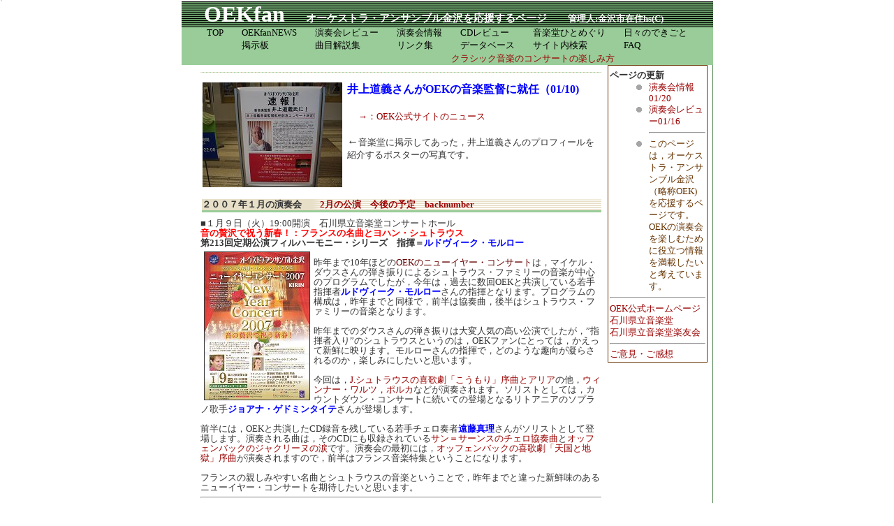

--- FILE ---
content_type: text/html
request_url: http://www.oekfan.com/next/2007/01-1.htm
body_size: 17454
content:
<!DOCTYPE HTML PUBLIC "-//W3C//DTD HTML 4.01 Transitional//EN">
<HTML>
<HEAD>
<META NAME="author" content="オーケストラ・アンサンブル金沢">
<META NAME="description" content="石川県金沢市にあるオーケストラ・アンサンブル金沢(OEK)を応援するページ。演奏会レビュー，CDレビュー，演奏会情報，掲示板，リンク集などのページから成っています。">
<META NAME="keywords" content="オーケストラ・アンサンブル金沢,OEK,OrchestraEnsembleKanazawa,演奏会情報,曲目解説,コンサート情報,CD情報,岩城宏之,金沢,石川県">
<META http-equiv="Content-Type" content="text/html; charset=Shift_JIS">
<META http-equiv="Content-Style-Type" content="text/css">
<META name="GENERATOR" content="IBM WebSphere Homepage Builder V6.0.1 for Windows">
<!--Infoseek Analyzer start-->
<script LANGUAGE="javascript">PgNo=1;</script>
<SCRIPT src="http://js2.infoseek.co.jp/bin/22/05381.js"></SCRIPT><!--Infoseek Analyzer end-->
<TITLE>OEKfan　オーケストラ・アンサンブル金沢を応援するページ</TITLE>
<LINK rel="stylesheet" href="../../hpb9tm08_4.css" type="text/css" id="hpb9tm08_4">
</HEAD>
<BODY>
<NOSCRIPT><A href="http://ax2.www.infoseek.co.jp/bin/go?0538122a" target="_blank"><IMG src="http://ax2.www.infoseek.co.jp/bin/logo?0538122a" border="0"></A></NOSCRIPT>
<center>
<TABLE width="761" border="0" cellspacing="0" cellpadding="0" class="hpb-head" id="_HPB_LAYOUT_H">
  <TBODY>
    <TR>
      <TD width="761" height="30" class="hpb-head-cell1"><FONT size="6">　OEKfan</FONT>　　オーケストラ・アンサンブル金沢を応援するページ　　<FONT size="-1">管理人:<A href="../../profile.htm" target="_self"><FONT color="#ffffff" size="-1">金沢市在住hs</FONT></A><A href="../../copyright.htm"><FONT color="#ffffff" size="-1">(C)</FONT></A></FONT></TD>
      <TD></TD>
    </TR>
  </TBODY>
</TABLE>
<TABLE width="761" border="0" cellpadding="0" cellspacing="0" class="hpb-main" id="_HPB_LAYOUTTABLE_11">
  <TBODY>
    <TR>
      <TD height="18" valign="top" align="center" class="hpb-cnt-cell1" id="_HPB_LAYOUT_LMH0">
      <TABLE border="0" align="center" cellpadding="0" cellspacing="0" class="hpb-hmenu1" id="_HPB_LINK_MENU_TABLE_01">
        <TBODY>
          <TR>
            <TD height="18" class="hpb-hmenu1-plain"><A href="http://www.oekfan.com/" class="hpb-hmenu1-link0" target="_self">TOP</A></TD>
            <TD class="hpb-hmenu1-idle1"><A href="http://oekfan.air-nifty.com/news/" class="hpb-hmenu1-link1" target="_self">OEKfanNEWS</A></TD>
            <TD class="hpb-hmenu1-idle1"><A href="http://www.oekfan.com/review/index.htm" class="hpb-hmenu1-link1" target="_self">演奏会レビュー</A></TD>
            <TD class="hpb-hmenu1-idle1"><A href="http://www.oekfan.com/info/index.htm" class="hpb-hmenu1-link1" target="_self">演奏会情報</A></TD>
            <TD class="hpb-hmenu1-idle1"><A href="http://sound.jp/kanazawa/oekcd/list.htm" class="hpb-hmenu1-link1" target="_self">CDレビュー</A></TD>
            <TD class="hpb-hmenu1-idle1"><A href="http://www.oekfan.com/ongakudo/index1.htm" class="hpb-hmenu1-link1" target="_self">音楽堂ひとめぐり</A></TD>
            <TD class="hpb-hmenu1-idle1"><A href="http://www2.diary.ne.jp/user/69759/" class="hpb-hmenu1-link1" target="_self">日々のできごと</A></TD>
          </TR>
          <TR>
            <TD height="18" class="hpb-hmenu1-plain"></TD>
            <TD class="hpb-hmenu1-idle1"><A href="http://hpmboard1.nifty.com/cgi-bin/bbs_by_date.cgi?user_id=BYR13151" class="hpb-hmenu1-link1" target="_top">掲示板</A></TD>
            <TD class="hpb-hmenu1-idle1"><A href="http://www.oekfan.com/note/index.htm" class="hpb-hmenu1-link1" target="_self">曲目解説集</A></TD>
            <TD class="hpb-hmenu1-idle1"><A href="http://www.oekfan.com/link.htm" class="hpb-hmenu1-link1" target="_self">リンク集</A></TD>
            <TD class="hpb-hmenu1-idle1"><A href="http://www.oekfan.com/db/index.htm" class="hpb-hmenu1-link1" target="_self">データベース</A></TD>
            <TD class="hpb-hmenu1-idle1"><A href="http://www.oekfan.com/search.htm" class="hpb-hmenu1-link1" target="_self">サイト内検索</A></TD>
            <TD class="hpb-hmenu1-idle1"><A href="../../faq.htm" class="hpb-hmenu1-link1" target="_self">FAQ</A></TD>
          </TR>
          <TR>
            <TD></TD>
            <TD></TD>
            <TD></TD>
            <TD></TD>
            <TD colspan="3"><A href="../../book/how_to_enjoy_concert/index.html" 　class="hpb-hmenu1-link1" 　target="_self"><FONT size="-1">クラシック音楽のコンサートの楽しみ方</FONT></A></TD>
          </TR>
        </TBODY>
      </TABLE>
      </TD>
    </TR>
    <TR>
      <TD valign="top" align="center" class="hpb-cnt-cell3-x">
      <TABLE width="760" border="0" cellspacing="0" cellpadding="0">
        <TBODY>
          <TR>
            <TD>
            <TABLE border="0" align="center" cellpadding="0" cellspacing="0" class="hpb-lb-tb3">
              <TBODY>
                <TR>
                  <TD height="400" valign="top" class="hpb-lb-tb3-cell3" id="_HPB_LAYOUT_CONTENTS">
                  <TABLE width="100%" border="0" cellspacing="0" cellpadding="0" class="hpb-hr01">
                    <TBODY>
                      <TR>
                        <TD height="6" class="hpb-hr01-cell1"><BR>
                        <TABLE>
                          <TBODY>
                            <TR>
                              <TD><IMG src="new_year/news2.jpg" width="200" height="150" border="0" align="left"></TD>
                              <TD valign="top"><B><FONT color="#0000ff">井上道義さんがOEKの音楽監督に就任（01/10)<BR>
                              </FONT><BR>
                              </B>　<FONT size="-1"><A href="http://www.orchestra-ensemble-kanazawa.jp/news/" target="_blank">→：OEK公式サイトのニュース</A></FONT><BR>
                              <BR>
                              ←<FONT size="-1">音楽堂に掲示してあった，井上道義さんのプロフィールを紹介するポスターの写真です。</FONT></TD>
                            </TR>
                            <TR>
                              <TD colspan="2"></TD>
                            </TR>
                          </TBODY>
                        </TABLE>
                        </TD>
                      </TR>
                    </TBODY>
                  </TABLE>
                  <TABLE width="100%" border="0" cellspacing="0" cellpadding="0" class="hpb-subh01">
                    <TBODY>
                      <TR>
                        <TD height="21" valign="top" class="hpb-subh01-cell1">２００７年１月の演奏会　　<A href="02.htm">2月の公演</A>　<A href="http://www.orchestra-ensemble-kanazawa.jp/concert.html" target="_blank">今後の予定</A>　<A href="http://www.oekfan.com/next/backnumber.htm" target="_self">backnumber</A></TD>
                      </TR>
                    </TBODY>
                  </TABLE>
                  ■１月９日（火）19:00開演　石川県立音楽堂コンサートホール<BR>
                  <B><FONT color="#ff0000">音の贅沢で祝う新春！：フランスの名曲とヨハン・シュトラウス</FONT><BR>
                  第213回定期公演フィルハーモニー・シリーズ　指揮＝<FONT color="#0000ff">ルドヴィーク・モルロー</FONT></B><BR>
                  <IMG src="0109.jpg" width="150" height="211" border="1" align="left" hspace="5" vspace="5"><BR>
                  昨年まで10年ほどの<FONT color="#660000">OEKのニューイヤー・コンサート</FONT>は，マイケル・ダウスさんの弾き振りによるシュトラウス・ファミリーの音楽が中心のプログラムでしたが，今年は，過去に数回OEKと共演している若手指揮者<FONT color="#0000ff"><B>ルドヴィーク・モルロー</B></FONT>さんの指揮となります。プログラムの構成は，昨年までと同様で，前半は協奏曲，後半はシュトラウス・ファミリーの音楽となります。<BR>
                  <BR>
                  昨年までのダウスさんの弾き振りは大変人気の高い公演でしたが，”指揮者入り”のシュトラウスというのは，OEKファンにとっては，かえって新鮮に映ります。モルローさんの指揮で，どのような趣向が凝らされるのか，楽しみにしたいと思います。<BR>
                  <BR>
                  今回は，<A href="../../note/straussj2/fledermaus.htm">J.シュトラウスの喜歌劇「こうもり」序曲とアリア</A>の他，<A href="../../note/straussj2/waltz.htm">ウィンナー・ワルツ，ポルカ</A>などが演奏されます。ソリストとしては，カウントダウン・コンサートに続いての登場となるリトアニアのソプラノ歌手<FONT color="#0000ff"><B>ジョアナ・ゲドミンタイテ</B></FONT>さんが登場します。<BR>
                  <BR>
                  前半には，OEKと共演したCD録音を残している若手チェロ奏者<FONT color="#0000ff"><B>遠藤真理</B></FONT>さんがソリストとして登場します。演奏される曲は，そのCDにも収録されている<FONT color="#990000">サン＝サーンスのチェロ協奏曲</FONT>と<FONT color="#990000">オッフェンバックのジャクリーヌの涙</FONT>です。演奏会の最初には，<A href="../../note/offenbach/orphee.htm">オッフェンバックの喜歌劇「天国と地獄」序曲</A>が演奏されますので，前半はフランス音楽特集ということになります。<BR>
                  <BR>
                  フランスの親しみやすい名曲とシュトラウスの音楽ということで，昨年までと違った新鮮味のあるニューイヤー・コンサートを期待したいと思います。<BR>
                  <HR>
                  <BR>
                  <P>■１月２１日（日）15:00開演　石川県立音楽堂コンサートホール<BR>
                  <FONT color="#ff0000"><B>筝・尺八・京胡とオーケストラが奏でる名曲の調べ</B></FONT><BR>
                  <B>邦楽器＆オーケストラ・アンサンブル金沢(OEK)ジョイント・コンサート</B>　<B>指揮＝<FONT color="#0000ff">矢崎彦太郎</FONT></B><BR>
                  <IMG src="0121.jpg" width="150" height="211" border="0" align="left" hspace="3" vspace="3"><BR>
                  毎年恒例となっている<FONT color="#0000ff"><B>水野好子</B></FONT>さんの構成・演出による邦楽器とOEKによるジョイントコンサートですが，今回もまた，沢山のゲスト奏者が登場します。京胡の<FONT color="#0000ff"><B>呉汝俊（ウー・ルーチン）</B></FONT>さんによる<FONT color="#990000">喜多郎：恋慕，服部克久：Lovebirds</FONT>，十七絃筝の<FONT color="#0000ff"><B>沢井一恵</B></FONT>さんによる<FONT color="#990000">沢井忠夫：焔（ほむら）</FONT>，尺八の人間国宝・<FONT color="#0000ff"><B>山本邦山</B></FONT>さんによる<FONT color="#990000">一柳慧：音に還る</FONT>とった豪華なメンバーによる協奏曲的な曲目が演奏されます。<BR>
                  <BR>
                  この中では，中国出身の呉さんが演奏する<FONT color="#0000ff">京胡</FONT>という楽器が特に注目です。厳密に言うと邦楽器ではないのですが，今回は，山本邦山さんの推薦による共演ということで，どのような音を聞かせてくれるのか楽しみにしたいと思います。<BR>
                  <BR>
                  その他，<FONT color="#990000">吉沢検校（倉知竜也編曲）：千鳥の曲（筝合奏とオーケストラのための）と牧野由多可（鈴木行一編曲）：日本の心「山田耕筰のうた」</FONT>が演奏されます。<FONT color="#990000">千鳥の曲</FONT>の方は，<FONT color="#0000ff"><B>石川県箏曲連盟</B></FONT>とOEKの共演による演奏で，新編曲による初演となります。<FONT color="#990000">山田耕筰のうた</FONT>の方は，<FONT color="#0000ff"><B>山本邦山</B></FONT>さんの尺八独奏，<FONT color="#0000ff"><B>石垣清美</B></FONT>さんの筝独奏，<FONT color="#0000ff"><B>石川県箏曲連盟</B></FONT>と<FONT color="#0000ff"><B>沢井箏曲院</B></FONT>による筝合奏，<FONT color="#0000ff"><B>ジョイントコンサート合唱団（もりのみやこ合唱団＋OEK合唱団）</B></FONT>という大編成による壮大な演奏となりそうです。<BR>
                  <BR>
                  この演奏会は，邦楽＋洋楽のコラボレーションということで，石川県立音楽堂で行われるのにぴったりの公演です。邦楽といえば，新春のイメージがありますので，もう一つの”ニューイヤー・コンサート”として楽しみたいと思います。</P>
                  <HR>
                  <BR>
                  ■１月２６日（金）１８：３０開演，１月２８日（日）１５：００開演　石川県立音楽堂コンサートホール<BR>
                  <B>第214～215回定期公演マイスター＆フィルハーモニー・シリーズ　指揮＝</B><FONT color="#0000ff"><B>金聖響</B></FONT>
                  <P><IMG src="0126.jpg" width="150" height="211" border="0" align="left" hspace="5" vspace="5"><BR>
                  1月末の定期公演は，オペラ公演となります。これまで，バレエ「白鳥の湖」，オペレッタ「こうもり」を２日連続で上演したことはありますが，定期公演を２回使ってオペラを取り上げるのは初めてのケースかもしれません。<BR>
                  <BR>
                  今回上演されるのは，２００６年が生誕２５０年だった<A href="../../note/mozart/cosi.htm">モーツァルトの代表的なオペラ「コシ・ファン・トゥッテ」</A>です。今回はこれを<FONT color="#0000ff"><B>金聖響</B></FONT>指揮，<FONT color="#0000ff"><B>林誠</B></FONT>演出による<FONT color="#0000ff"><B>コンサートホール・オペラ形式</B></FONT>で上演します。大掛かりなセットは使わないと思いますが，音楽自体をじっくり味わうには，かえってこの形の方が良いというメリットもあります。特に金聖響さんの場合，古楽器奏法を取り入れた演奏をされると思いますので，この形式の方が演奏のニュアンスをじっくり味わえるのではないかと期待しています。<BR>
                  <BR>
                  登場する歌手の皆さんは以下のとおりです。<FONT color="#0000ff"><B>尾崎比佐子</B></FONT>（フィオルディリージ，ソプラノ），<FONT color="#0000ff"><B>福住恭子</B></FONT>（ドラベッラ，ソプラノ），<FONT color="#0000ff"><B>谷浩一郎</B></FONT>（フェランド，テノール），<FONT color="#0000ff"><B>迎肇聡</B></FONT>（グリエルモ，バス）<FONT color="#0000ff"><B>，田邉織恵</B></FONT>（デスピーナ，ソプラノ），<FONT color="#0000ff"><B>安藤常光</B></FONT>（ドン・アルフォンソ，バス），<FONT color="#0000ff"><B>竹崎利信</B></FONT>（語り）。その他，<FONT color="#0000ff"><B>佐藤明子</B></FONT>さんがチェンバロとして参加します。<BR>
                  <BR>
                  合唱は，最近，ＯＥＫとの共演が非常に多い<FONT color="#0000ff"><B>安藤常光</B></FONT>さんの指揮による<FONT color="#0000ff"><B>ＯＥＫ合唱団と大阪音楽大学の有志</B></FONT>です。今回の公演は，<FONT color="#0000ff"><B>大阪音楽大学オペラ研究室</B></FONT>の制作ということで，この大学とＯＥＫとの共同作業のような感じのステージになるようです。「コシ・ファン・トゥッテ」という作品は，とても美しい作品ではありますが，恋愛や不倫を扱ったストーリーということで，一筋縄には行かない部分もあります。この作品をどのような形で聞かせてくれるのか期待しましょう。<BR>
                  </P>
                  <HR>
                  <B><FONT color="#0000ff"><U>金沢以外での演奏会</U></FONT></B>
                  <P>ルドヴィーク・モルローさん指揮によるニューイヤー・コンサートは，次の２都市でも行われます。<BR>
                  2007年1月08日（月）14:00開演　射水市小杉文化ホール　ラポール<BR>
                  2007年1月11日（木）19:00開演　横浜みなとみらい大ホール<BR>
                  2007年1月13日（土）16:00開演　大阪いずみホール<BR>
                  演奏曲目は，横浜公演の方は金沢公演とは，一部違うようですが，大阪公演は全く同じ内容のようです。<BR>
                  </P>
                  </TD>
                </TR>
                <TR>
                  <TD>
                  <HR>
                  </TD>
                </TR>
              </TBODY>
            </TABLE>
            </TD>
            <TD width="7" class="hpb-cnt-cell7"><IMG src="../../c.gif" alt="" width="7" height="1"></TD>
            <TD width="150" align="left" valign="top" class="hpb-cnt-cell6" id="_HPB_LAYOUT_COLUMN">
            <TABLE width="143" border="0" cellpadding="2" cellspacing="0" class="hpb-colm2">
              <TBODY>
                <TR>
                  <TD class="hpb-colm2-cell1"></TD>
                </TR>
                <TR>
                  <TD class="hpb-colm2-cell2"><B>ページの更新</B><BR>
                  <UL class="hpb-list1">
                    <LI><A href="../../info/index.htm">演奏会情報 01/20</A>
                    <LI><FONT color="#000099"><A href="../../review/index.htm">演奏会レビュー01/16</A></FONT>
                    <HR>
                  </UL>
                  <UL class="hpb-list1">
                    <LI>このページは，オーケストラ・アンサンブル金沢（略称OEK)を応援するページです。OEKの演奏会を楽しむために役立つ情報を満載したいと考えています。
                  </UL>
                  <HR>
                  <A href="http://www.orchestra-ensemble-kanazawa.jp/" target="_blank">OEK公式ホームページ</A><BR>
                  <A href="http://www.ongakudo.pref.ishikawa.jp/toppage.html" target="_blank">石川県立音楽堂</A><BR>
                  <A href="http://www.oekfan.com/gakuyukai/index.htm" target="_blank">石川県立音楽堂楽友会</A><BR>
                  <HR>
                  <A href="../../form.htm">ご意見・ご感想</A><BR>
                  </TD>
                </TR>
              </TBODY>
            </TABLE>
            </TD>
          </TR>
        </TBODY>
      </TABLE>
      </TD>
    </TR>
    <TR>
      <TD height="18" valign="top" class="hpb-cnt-cell4" align="left"><SCRIPT language="javascript"><!--
document.write('<OBJECT classid="clsid:D27CDB6E-AE6D-11cf-96B8-444553540000" codebase="http://download.macromedia.com/pub/shockwave/cabs/flash/swflash.cab#version=5,0,0,0" WIDTH=100 HEIGHT=37>');
document.write('<PARAM NAME=movie VALUE="http://co1.cgiboy.com/otty/37/01212.swf"><PARAM NAME=quality VALUE=high><PARAM NAME=menu VALUE=false>');
document.write('<EMBED src="http://co1.cgiboy.com/otty/37/01212.swf" quality=high menu=false WIDTH=100 HEIGHT=37 TYPE="application/x-shockwave-flash" PLUGINSPAGE="http://www.macromedia.com/shockwave/download/index.cgi?P1_Prod_Version=ShockwaveFlash">');
document.write('</EMBED></OBJECT>');//-->
</SCRIPT>
      <NOSCRIPT><A href="http://www.cgiboy.com/"><IMG src="http://co1.cgiboy.com/O.cgi?0121237" border="0"></A></NOSCRIPT>
      　2001年9月6日開設</TD>
    </TR>
  </TBODY>
</TABLE>
</center>
</BODY>
</HTML>

--- FILE ---
content_type: text/css
request_url: http://www.oekfan.com/hpb9tm08_4.css
body_size: 23363
content:
/*- themeid=hpb9tm08_4; --------------------------------*/
/*-------------------- body --------------------*/

.hpb-body1 {
	color: #666666;
	font-size: 80%;
}

.hpb-body2 {
	color: #444444;
}

.hpb-body3 {
	color: #444444;
	font-size: 80%;
}

.hpb-body4 {
	color: #444444;
	font-size : 192%;
	font-style: normal;
	line-height: 22px;
	font-weight: normal;
	font-variant: normal;
}

.hpb-body5 {
}

/*-------------------- bullet --------------------*/

.hpb-bul1 {
	color: #cc6600;
}

.hpb-bul2 {
	color: #cc6600;
	font-size: 80%;
}

/*-------------------- maintable --------------------*/

.hpb-main {
}

/*-------------------- contents --------------------*/

.hpb-cnt-cell1 {
	background-color: #99cc99;
}

.hpb-cnt-cell2 {
	background-color: #cccc99;
}

.hpb-cnt-cell3 {
	color: #333333;
	font-size: 80%;
}

.hpb-cnt-cell3-x {
	color: #FFFFFF;
	font-size : 75%;
	background: #558855;
	border-right: 0px solid #CCCCCC;
	border-left: 0px solid #CCCCCC;
}

.hpb-cnt-cell4 {
	background-color: #cccc99;
	background-image : url(hpb_bg02.gif);
}

.hpb-cnt-cell5 {
	background: #FFFFFF;
	color: #333333;
	font-size: 80%;
}

.hpb-cnt-cell6 {
	background: #FFFFFF;
	color: #333333;
	font-size: 80%;
}

.hpb-cnt-cell7 {
	background: #FFFFFF;
}

.hpb-cnt-tb-cell1 {
	color: #660000;
	background-color: #e3e9cf;
	border-color: #b8b88a #b8b88a #b8b88a #b8b88a;
	border-style: solid solid solid solid;
	border-width: 0px 1px 1px 0px;
	font-size : 75%;
}

.hpb-cnt-tb-cell2 {
	color: #666666;
	background-color: #ffffff;
	border-color: #b8b88a #b8b88a #b8b88a #b8b88a;
	border-style: solid solid solid solid;
	border-width: 0px 1px 1px 0px;
	font-size: 80%;
}

.hpb-cnt-tb-cell3 {
	color: #660000;
	background-color: #e3e9cf;
	border-color: #b8b88a #b8b88a #b8b88a #b8b88a;
	border-style: solid solid solid solid;
	border-width: 0px 0px 0px 0px;
	font-size: 80%;
}

.hpb-cnt-tb-cell4 {
	color: #666666;
	background-color: #ffffff;
	border-color: #b8b88a #b8b88a #b8b88a #b8b88a;
	border-style: solid solid solid solid;
	border-width: 0px 0px 0px 0px;
	font-size: 80%;
}

.hpb-cnt-tb-cell5 {
	color: #666666;
	background-color: #ffffff;
	border-color: #b8b88a #b8b88a #b8b88a #b8b88a;
	border-style: solid solid solid solid;
	border-width: 0px 0px 1px 0px;
	font-size: 80%;
}

/*-------------------- design table --------------------*/

.hpb-cnt-tb-th1 {
	color: #660000;
	background-color: #99cc99;
	border-color: #b8b88a #b8b88a #b8b88a #b8b88a;
	border-style: solid solid solid solid;
	border-width: 0px 1px 1px 0px;
	font-size: 80%;
}

.hpb-cnt-tb-th2 {
	color: #660000;
	background-color: #99cc99;
	border-color: #b8b88a #b8b88a #b8b88a #b8b88a;
	border-style: solid solid solid solid;
	border-width: 0px 0px 0px 0px;
	font-size: 80%;
}


.hpb-cnt-tb1 {
	background-color: #ffffff;
	border-color: #b8b88a #b8b88a #b8b88a #b8b88a;
	border-style: solid solid solid solid;
	border-width: 1px 0px 0px 1px;
}

.hpb-cnt-tb2 {
	background-color: #ffffff;
	border-color: #b8b88a #b8b88a #b8b88a #b8b88a;
	border-style: solid solid solid solid;
	border-width: 1px 1px 1px 1px;
}

.hpb-cnt-tb3 {
	background-color: #ffffff;
	border-color: #b8b88a #b8b88a #b8b88a #b8b88a;
	border-style: solid solid solid solid;
	border-width: 0px 0px 0px 0px;
}

/*-------------------- column --------------------*/

.hpb-colm0 {
}

.hpb-colm0-cell1 {
	color: #333333;
	padding-top: 2px;
	padding-right: 2px;
	padding-bottom: 2px;
	padding-left: 2px;
	font-size: 80%;
	font-weight: bold;
}

.hpb-colm0-cell2 {
	color: #333333;
	font-size: 80%;
}

.hpb-colm1 {
}

.hpb-colm1-cell1 {
	color: #333333;
	background-color: #99cc99;
	border-color: #669966 #669966 #669966 #669966;
	border-style: solid solid solid solid;
	border-width: 1px 1px 1px 1px;
	font-size: 80%;
	font-weight: bold;
}

.hpb-colm1-cell2 {
	color: #663333;
	border-color: #669966 #669966 #669966 #669966;
	border-style: solid solid solid solid;
	border-width: 0px 1px 1px 1px;
	margin-top: 0px;
	margin-right: 0px;
	margin-bottom: 0px;
	margin-left: 5px;
	font-size: 80%;
}

.hpb-colm2 {
}

.hpb-colm2-cell1 {
	color: #333333;
	border-color: #663300 #663300 #663300 #663300;
	border-style: solid solid none solid;
	border-width: 1px 1px 1px 1px;
	padding-top: 2px;
	padding-right: 2px;
	padding-bottom: 2px;
	padding-left: 2px;
	font-size: 80%;
	font-weight: bold;
}

.hpb-colm2-cell2 {
	color: #333333;
	border-color: #663300 #663300 #663300 #663300;
	border-style: none solid solid solid;
	border-width: 1px 1px 1px 1px;
	padding-top: 2px;
	padding-right: 2px;
	padding-bottom: 2px;
	padding-left: 2px;
	font-size: 80%;
}

/*-------------------- head --------------------*/

.hpb-head {
}

.hpb-head-cell1 {
	color: #ffffff;
	background-color: #669966;
	background-image : url(hpb_bg03.gif);
	font-size: 95%;
	font-weight: bold;
}

.hpb-head-cell2 {
	background-color: #ff9595;
}

.hpb-head-tb1 {
}

.hpb-head-tb1-cell1 {
	background-color: #669966;
}

.hpb-head-tb1-cell2 {
	color: #ffffff;
	background-color: #669966;
	font-size: 80%;
}

/*-------------------- horizontal rule --------------------*/

.hpb-hr01 {
	margin-top: 7px;
	margin-right: 0px;
	margin-bottom: 7px;
	margin-left: 0px;
}

.hpb-hr01-cell1 {
	background-image : url(08hr04.gif);
	background-repeat: repeat-x;
	font-size: 80%;
	font-weight: bold;
}

.hpb-hr02 {
}

.hpb-hr02-cell1 {
	border-bottom: 1px solid #99CC99;

}

.hpb-hr02-cell2 {
	border-bottom: 1px dashed #99CC99;
}

.hpb-hr02-cell3 {
}

/*-------------------- list --------------------*/

.hpb-list1 {
	color: #663300;
	margin-top: 0px;
	margin-right: 0px;
	margin-bottom: 0px;
	margin-left: 16px;
	list-style-image : url(08bul15.gif);
	list-style-position: outside;
	list-style-type: none;
}

/*-------------------- side --------------------*/

.hpb-side-cell1 {
	background-color: #cccccc;
}

.hpb-side-cell2 {
	background-color: #cccc99;
}

.hpb-side-cell3 {
	color: #333333;
	background-color: #669966;
	font-size: 80%;
}

.hpb-side-cell4 {
	background-color: #000000;
}

.hpb-side-tb1 {
}

.hpb-side-tb1-cell1 {
	background-color: #99cc99;
}

.hpb-side-tb1-cell2 {
	background-color: #99cc99;
}

.hpb-side-tb1-cell3 {
	background-color: #99cc99;
}

.hpb-side-tb1-cell4 {
	background-color: #99cc99;
}

.hpb-side-tb1-cell5 {
	background-color: #99cc99;
}

.hpb-side-tb1-cell6 {
	background-color: #99cc99;
}

.hpb-side-tb1-cell7 {
	background-color: #99cc99;
}

/*-------------------- subhead --------------------*/

.hpb-subh01 {
	background-color: #ffffff;
	margin-top: 0px;
	margin-right: 0px;
	margin-bottom: 7px;
	margin-left: 0px;
	padding-top: 3px;
	padding-right: 0px;
	padding-bottom: 0px;
	padding-left: 2px;
}

.hpb-subh01-cell1 {
	color: #333333;
	background-image : url(08subh04.gif);
	background-repeat: no-repeat;
	background-position: left bottom;
	font-size: 80%;
	font-weight: bold;
}

.hpb-subh02 {
}

.hpb-subh02-cell1 {
	color: #333333;
	font-size: 80%;
	font-weight: bold;
	background: #E7DFC8;
	padding: 3px 3px 3px 7px;
}

.hpb-subh02-cell2 {
	color: #333333;
	font-size: 80%;
	font-weight: bold;
	background: #E7DFC8;
	padding: 3px 3px 3px 7px;
}

.hpb-subh02-cell3 {
	color: #333333;
	font-size: 80%;
	font-weight: bold;
	background: #E7DFC8;
	padding: 3px 7px 3px 3px;
}

.hpb-subh02-cell4 {
	font-size: 80%;
	font-weight: bold;
	padding: 3px 3px 3px 7px;
	border-right: 1px solid #E7DFC8;
	border-bottom: 1px solid #E7DFC8;
}

.hpb-subh02-cell5 {
}

.hpb-subh02-cell6 {
}

/*-------------------- layout base --------------------*/

.hpb-lb-tb1 {
	width: 610px;
	background: #FFFFFF;
	border-top: 1px none;
	border-right: 0px solid #ffffff;
	border-bottom: 0px none;
	border-left: 0px solid #FFFFFF;
}

.hpb-lb-tb1-cell1 {
	font-size: 80%;
	line-height: 16px;
	color: #868686;
	background-color: #B2CDB2;
	padding: 14px;
	width: 204px;
}

.hpb-lb-tb1-cell2 {
	width: 406px;
	border-left: 0px solid #ffffff;
	background: #FFFFFF;
}

.hpb-lb-tb1-cell3 {
	background: #FFFFFF;
	padding-left: 27px;
	padding-right: 2px;
	font-size: 80%;
	line-height: 14px;
}

.hpb-lb-tb1-cell4 {
	font-size: 100%;
	font-weight: bold;
	line-height: 16px;
	padding: 13px 14px;
}

.hpb-lb-tb1-cell5 {
}

.hpb-lb-tb1-cell6 {
}

.hpb-lb-tb1-cell7 {
}

.hpb-lb-tb1-cell8 {
}

.hpb-lb-tb2 {
	width: 453px;
	background: #FFFFFF;
	border-top: 1px none;
	border-right: 0px solid #ffffff;
	border-bottom: 0px none;
	border-left: 0px solid #FFFFFF;
}

.hpb-lb-tb2-cell3 {
	background: #FFFFFF;
	padding-left: 27px;
	padding-right: 2px;
	font-size: 80%;
	line-height: 14px;
}

.hpb-lb-tb2-cell4 {
	font-size: 100%;
	font-weight: bold;
	line-height: 16px;
	padding: 13px 14px;
}

.hpb-lb-tb3 {
	width: 603px;
	background: #FFFFFF;
	border-top: 1px none;
	border-right: 0px solid #ffffff;
	border-bottom: 0px none;
	border-left: 0px solid #FFFFFF;
}

.hpb-lb-tb3-cell3 {
	background: #FFFFFF;
	padding-left: 27px;
	padding-right: 2px;
	font-size: 80%;
	line-height: 14px;
}

.hpb-lb-tb3-cell4 {
	font-size: 100%;
	font-weight: bold;
	line-height: 16px;
	padding: 13px 14px;
}

/*-------------------- design parts--------------------*/

.hpb-dp-tb1 {
}

.hpb-dp-tb1-cell1 {
	font-size: 80%;
	line-height: 16px;
	padding: 14px;
	border-bottom: 1px solid #B8B88A;
	border-left: 1px solid #B8B88A;
}

.hpb-dp-tb1-cell2 {
	font-size: 80%;
	line-height: 16px;
	border-bottom: 1px solid #B8B88A;
	border-right: 1px solid #B8B88A;
}

.hpb-dp-tb1-cell3 {
	font-size: 80%;
	line-height: 16px;
	border-bottom: 1px solid #B8B88A;
}

.hpb-dp-tb1-cell4 {
	font-size: 80%;
	line-height: 16px;
	padding: 14px;
	border-bottom: 1px solid #B8B88A;
	border-right: 1px solid #B8B88A;
}

.hpb-dp-tb1-cell5 {
	font-size: 80%;
	line-height: 16px;
	border: 1px dashed #B8B88A;
}

.hpb-dp-tb2 {
}

.hpb-dp-tb2-cell1 {
	background: #669966;
	border-right: 1px solid #B8B88A;
	font-size: 80%;
	line-height: 16px;
	font-weight: bold;
	padding: 10px 7px;
	color: #FFFFFF;
}

.hpb-dp-tb2-cell2 {
	border-right: 1px solid #B8B88A;
	font-size: 80%;
	line-height: 16px;
	padding-right: 7px;
	padding-left: 7px;
	padding-top: 7px;
}

.hpb-dp-tb2-cell3 {
	font-size: 80%;
	line-height: 16px;
	border-right: 1px solid #B8B88A;
	padding: 7px 7px 7px 14px;
}

.hpb-dp-tb2-cell4 {
	border-right: 1px solid #B8B88A;
}

.hpb-dp-tb2-cell5 {
}

.hpb-dp-tb3 {
}

.hpb-dp-tb3-cell1 {
	border: 1px solid #B8B88A;
}

.hpb-dp-tb3-cell2 {
}

.hpb-dp-tb3-cell3 {
}

.hpb-dp-tb4 {
}

.hpb-dp-tb4-cell1 {
	font-size: 80%;
	line-height: 16px;
	padding: 14px;
	border-bottom: 1px solid #B8B88A;
	border-left: 1px solid #B8B88A;
	border-top: 1px solid #B8B88A;
}

.hpb-dp-tb4-cell2 {
	font-size: 80%;
	line-height: 16px;
	border-bottom: 1px solid #B8B88A;
	border-right: 1px solid #B8B88A;
	border-top: 1px solid #B8B88A;
}

.hpb-dp-tb4-cell3 {
	font-size: 80%;
	line-height: 16px;
	border-bottom: 1px solid #B8B88A;
	border-left: 1px solid #B8B88A;
	border-top: 1px solid #B8B88A;

}

.hpb-dp-tb4-cell4 {
	font-size: 80%;
	line-height: 16px;
	padding: 14px;
	border-bottom: 1px solid #B8B88A;
	border-right: 1px solid #B8B88A;
	border-top: 1px solid #B8B88A;

}

.hpb-dp-tb4-cell5 {
	font-size: 80%;
	line-height: 16px;
	padding: 14px;
}

.hpb-dp-tb4-cell6 {
	font-size: 80%;
	line-height: 16px;
}

.hpb-dp-tb4-cell7 {
	font-size: 80%;
	line-height: 16px;
	padding: 14px;
	border: 1px solid #B8B88A;
}

.hpb-dp-tb4-cell8 {
	font-size: 80%;
	line-height: 16px;
	padding: 14px;
	border: 1px dashed #B8B88A;
}

.hpb-dp-tb4-cell9 {
	font-size: 80%;
	line-height: 16px;
	padding: 14px;
}

.hpb-dp-tb4-cell10 {
	font-size: 80%;
	line-height: 16px;
	padding: 14px;
	border-bottom: 1px solid #B8B88A;

}

.hpb-dp-tb4-cell11 {
	font-size: 80%;
	line-height: 16px;
	border-bottom: 1px solid #B8B88A;
	border-right: 1px solid #B8B88A;
}

.hpb-dp-tb4-cell12 {
	font-size: 80%;
	line-height: 16px;
	border-bottom: 1px solid #B8B88A;
	border-left: 1px solid #B8B88A;
}

.hpb-dp-tb4-cell13 {
	font-size: 80%;
	line-height: 16px;
	padding: 14px;
	border-right: 1px solid #B8B88A;
	border-bottom: 1px solid #B8B88A;
}

.hpb-dp-tb4-cell14 {
	font-size: 80%;
	line-height: 16px;
	padding: 14px;
	border-bottom: 1px solid #B8B88A;
	border-left: 1px solid #B8B88A;
}

.hpb-dp-tb5 {
}

.hpb-dp-tb5-cell1 {
	font-size: 80%;
	line-height: 16px;
	border-right: 1px solid #B8B88A;
	border-bottom: 1px solid #B8B88A;
	padding-right: 7px;
	padding-bottom: 7px;
	padding-left: 7px;
}

.hpb-dp-tb5-cell2 {
	font-size: 80%;
	line-height: 16px;
}

.hpb-dp-tb5-cell3 {
}

.hpb-dp-tb5-cell4 {
}

.hpb-dp-tb5-cell5 {
	font-size: 80%;
	line-height: 16px;
	padding: 14px;
	background: #E3E9CF;
	color: #660000;
}

/*-------------------- calendar --------------------*/

.hpb-ca-tb1 {
}

.hpb-ca-tb1-cell1 {
	background: #99CC99;
	color: #333333;
	font-size: 80%;
	border-top: 1px solid #558855;
	border-left: 1px solid #558855;
	border-right: 1px solid #558855;
	border-bottom: 1px solid #558855;
}

.hpb-ca-tb1-cell2 {
	font-size: 80%;
	background: #99CC99;
	font-weight: bold;
	color: #333333;
	border-right: 1px solid #558855;
	border-top: 1px solid #558855;
	border-bottom: 1px solid #558855;
}

.hpb-ca-tb1-cell3 {
	font-size: 80%;
	background: #99CC99;
	font-weight: bold;
	color: #333333;
	border-right: 1px solid #558855;
	border-top: 1px solid #558855;
	border-bottom: 1px solid #558855;
}

.hpb-ca-tb1-cell4 {
	font-size: 80%;
	color: #333333;
	background: #E3E9CF;
	border-bottom: 1px solid #B8B88A;
	border-left: 1px solid #B8B88A;
	border-right: 1px solid #B8B88A;
}

.hpb-ca-tb1-cell5 {
	font-size: 80%;
	color: #333333;
	background: #ffffff;
	border-bottom: 1px solid #B8B88A;
	border-right: 1px solid #B8B88A;
	height: 85px;
}

.hpb-ca-tb1-cell6 {
	font-size: 80%;
	color: #333333;
	background: #ffffff;
	border-bottom: 1px solid #B8B88A;
	height: 85px;
	border-right: 1px solid #B8B88A;
}

.hpb-ca-tb1-cell7 {
}

.hpb-ca-tb1-cell8 {
}

.hpb-ca-tb1-cell9 {
}

.hpb-ca-tb1-cell10 {
}

.hpb-ca-tb1-cell11 {
}

.hpb-ca-tb1-cell12 {
}

.hpb-ca-tb1-cell13 {
}

.hpb-ca-tb1-cell14 {
}

.hpb-ca-tb1-cell15 {
}

.hpb-ca-tb1-cell16 {
}

.hpb-ca-tb1-cell17 {
}

.hpb-ca-tb1-cell18 {
}

.hpb-ca-tb1-cell19 {
}

.hpb-ca-tb1-cell20 {
}

.hpb-ca-tb1-cell21 {
}

.hpb-ca-tb1-cell22 {
}

.hpb-ca-tb2 {
}

.hpb-ca-tb2-cell1 {
	font-size: 80%;
	font-weight: bold;
	color: #A82B00;
}

.hpb-ca-tb2-cell2 {
	font-size: 80%;
	font-weight: bold;
	color: #868686;
}

.hpb-ca-tb2-cell3 {
	font-size: 80%;
	font-weight: bold;
	color: #000099;
}

.hpb-ca-tb2-cell4 {
}

.hpb-ca-tb2-cell5 {
}

.hpb-ca-tb2-cell6 {
}

.hpb-ca-tb2-cell7 {
}

.hpb-ca-tb2-cell8 {
}

.hpb-ca-tb2-cell9 {
}

.hpb-ca-tb3 {
}

.hpb-ca-tb3-cell1 {
}

.hpb-ca-tb3-cell2 {
}

.hpb-ca-tb3-cell3 {
}

/*-------------------- Schedule --------------------*/

.hpb-sc-tb1 {
}

.hpb-sc-tb1-cell1 {
	background: #99CC99;
	color: #333333;
	font-size: 80%;
	border-top: 1px solid #558855;
	border-left: 1px solid #558855;
	border-right: 1px solid #558855;
	border-bottom: 1px solid #558855;
}

.hpb-sc-tb1-cell2 {
	font-size: 80%;
	background: #99CC99;
	font-weight: bold;
	color: #333333;
	border-top: 1px solid #558855;
	border-right: 1px solid #558855;
	border-bottom: 1px solid #558855;
}

.hpb-sc-tb1-cell3 {
	font-size: 80%;
	background: #99CC99;
	font-weight: bold;
	color: #333333;
	border-top: 1px solid #558855;
	border-right: 1px solid #558855;
	border-bottom: 1px solid #558855;
}

.hpb-sc-tb1-cell4 {
	font-size: 80%;
	border-bottom: 1px solid #B8B88A;
	font-weight: bold;
	color: #6D6D6D;
}

.hpb-sc-tb1-cell5 {
	font-size: 80%;
	border-bottom: 1px solid #B8B88A;
	height: 30px;
	font-weight: bold;
	color: #6D6D6D;
}

.hpb-sc-tb1-cell6 {
	font-size: 80%;
	border-bottom: 1px solid #B8B88A;
	height: 30px;
	font-weight: bold;
	color: #A82B00;
}

.hpb-sc-tb1-cell7 {
	font-size: 80%;
	border-bottom: 1px solid #B8B88A;
	height: 30px;
}

.hpb-sc-tb1-cell8 {
}

.hpb-sc-tb1-cell9 {
}

.hpb-sc-tb1-cell10 {
}

/*-------------------- Links --------------------*/

.hpb-li-tb1 {
}

.hpb-li-tb1-cell1 {
	font-size: 80%;
	padding-top: 7px;
	padding-bottom: 7px;
    border-bottom: 1px solid #B8B88A;
}

.hpb-li-tb1-cell2 {
	font-size: 80%;
	padding-top: 7px;
	padding-bottom: 7px;
	padding-left: 3px;
	border-bottom: 1px solid #B8B88A;
}

.hpb-li-tb1-cell3 {
}

/*-------------------- vertical menu --------------------*/

.hpb-vmenu1 {
	width: 150px;
}


.hpb-vmenu1-head {
}

.hpb-vmenu1-foot{
}

.hpb-vmenu1-hil {
	color: #eeeeee;
	background-color: #558855;
	font-size: 80%;
	font-weight: bold;
}

.hpb-vmenu1-plain {
	color: #e3e9cf;
	font-size: 80%;
	font-weight: bold;
}

.hpb-vmenu1-idle1 {
	color: #e3e9cf;

}

.hpb-vmenu1-idle2 {
	color: #e3e9cf;
}

.hpb-vmenu1-link0:link {
	color: #eeeeee;
	text-decoration: none;
}

.hpb-vmenu1-link0:visited {
	color: #eeeeee;
	text-decoration: none;
}

.hpb-vmenu1-link0:hover {
	color: #eeeeee;
	text-decoration: underline;
}

.hpb-vmenu1-link1:link {
	color: #e3e9cf;
	font-size: 80%;
	text-decoration: none;
}

.hpb-vmenu1-link1:visited {
	color: #e3e9cf;
	font-size: 80%;
	text-decoration: none;
}

.hpb-vmenu1-link1:hover {
	color: #ff9900;
	font-size: 80%;
	text-decoration: underline;
}

.hpb-vmenu1-link2:link {
	color: #e3e9cf;
	font-size: 80%;
	text-decoration: none;
}

.hpb-vmenu1-link2:visited {
	color: #e3e9cf;
	font-size: 80%;
	text-decoration: none;
}

.hpb-vmenu1-link2:hover {
	color: #ff9900;
	font-size: 80%;
	text-decoration: underline;
}

/*-------------------- horizontal menu --------------------*/

.hpb-hmenu1 {
}


.hpb-hmenu1-hil {
	color: #000000;
	font-size: 80%;
	font-weight: bold;
	padding-right: 13px;
	padding-left: 13px;
}


.hpb-hmenu1-plain {
	font-size: 80%;
	color: #000000;
	padding-right: 13px;
	padding-left: 13px;
}

.hpb-hmenu1-idle1 {
	padding-right: 13px;
	padding-left: 13px;
}

.hpb-hmenu1-idle2 {
	padding-right: 13px;
	padding-left: 13px;
	background-image : url(c.gif);
	background-repeat: no-repeat;
	background-position: left center;
}

.hpb-hmenu1-link0:link {
	color: #000000;
	text-decoration: none;
}

.hpb-hmenu1-link0:visited {
	color: #000000;
	text-decoration: none;
}

.hpb-hmenu1-link0:hover {
	color: #000000;
	text-decoration: underline;
}

.hpb-hmenu1-link1:link {
	color: #000000;
	font-size: 80%;
	text-decoration: none;
}

.hpb-hmenu1-link1:visited {
	color: #666666;
	font-size: 80%;
	text-decoration: none;
}

.hpb-hmenu1-link1:hover {
	color: #ff3300;
	font-size: 80%;
	text-decoration: underline;
}

.hpb-hmenu1-link2:link {
	color: #000000;
	font-size: 80%;
	text-decoration: none;
}

.hpb-hmenu1-link2:visited {
	color: #666666;
	font-size: 80%;
	text-decoration: none;
}

.hpb-hmenu1-link2:hover {
	color: #ff3300;
	font-size: 80%;
	text-decoration: underline;
}

.hpb-hmenu2 {
}

.hpb-hmenu2-hil {
	color: #666666;
	font-size: 70%;
	font-weight: bold;
	padding-right: 10px;
	padding-left: 10px;
}

.hpb-hmenu2-plain {
	padding-right: 10px;
	padding-left: 10px;
	font-size: 70%;
}

.hpb-hmenu2-idle1 {
	padding-right: 10px;
	padding-left: 10px;
}

.hpb-hmenu2-idle2 {
	background-image : url(c.gif);
	background-repeat: no-repeat;
	background-position: left center;
	padding-right: 10px;
	padding-left: 10px;
}

.hpb-hmenu2-link0:link {
	color: #666666;
	font-size: 90%;
	text-decoration: none;
}

.hpb-hmenu2-link0:visited {
	color: #666666;
	font-size: 90%;
	text-decoration: none;
}

.hpb-hmenu2-link0:hover {
	color: #666666;
	font-size: 90%;
	text-decoration: underline;
}

.hpb-hmenu2-link1:link {
	color: #000099;
	font-size: 70%;
	text-decoration: none;
}

.hpb-hmenu2-link1:visited {
	color: #660066;
	font-size: 70%;
	text-decoration: none;
}

.hpb-hmenu2-link1:hover {
	color: #0033cc;
	font-size: 70%;
	text-decoration: underline;
}

.hpb-hmenu2-link2:link {
	color: #000099;
	font-size: 70%;
	text-decoration: none;
}

.hpb-hmenu2-link2:visited {
	color: #660066;
	font-size: 70%;
	text-decoration: none;
}

.hpb-hmenu2-link2:hover {
	color: #0033cc;
	font-size: 70%;
	text-decoration: underline;
}

/*-------------------- content menu --------------------*/

.hpb-vmenuc1 {
}

.hpb-vmenuc1-hil {
}

.hpb-vmenuc1-plain {
	font-size: 80%;
	padding-top: 3px;
	padding-bottom: 3px;
}

.hpb-vmenuc1-idle1 {
	padding-top: 3px;
	padding-bottom: 3px;
}

.hpb-vmenuc1-idle2 {
	padding-left: 12px;
	padding-top: 3px;
	padding-bottom: 3px;
}

.hpb-vmenuc1-link0:link {
}

.hpb-vmenuc1-link0:visited {
}

.hpb-vmenuc1-link0:hover {
}

.hpb-vmenuc1-link1:link {
	font-size: 80%;
}

.hpb-vmenuc1-link1:visited {
	font-size: 80%;
}

.hpb-vmenuc1-link1:hover {
	font-size: 80%;
}

.hpb-vmenuc1-link2:link {
	font-size: 80%;
}

.hpb-vmenuc1-link2:visited {
	font-size: 80%;
}

.hpb-vmenuc1-link2:hover {
	font-size: 80%;
}

.hpb-hmenuc1 {
}

.hpb-hmenuc1-hil {
}

.hpb-hmenuc1-plain {
	padding-right: 8px;
	padding-left: 8px;
	font-size: 80%;
}

.hpb-hmenuc1-idle1 {
	padding-right: 8px;
	padding-left: 8px;
}

.hpb-hmenuc1-idle2 {
	padding-right: 8px;
	padding-left: 8px;
}

.hpb-hmenuc1-link0:link {
}

.hpb-hmenuc1-link0:visited {
}

.hpb-hmenuc1-link0:hover {
}

.hpb-hmenuc1-link1:link {
	font-size: 80%;
}

.hpb-hmenuc1-link1:visited {
	font-size: 80%;
}

.hpb-hmenuc1-link1:hover {
	font-size: 80%;
}

.hpb-hmenuc1-link2:link {
	font-size: 80%;
}

.hpb-hmenuc1-link2:visited {
	font-size: 80%;
}

.hpb-hmenuc1-link2:hover {
	font-size: 80%;
}

/*-------------------- element type --------------------*/

A:LINK {
	color: #990000;
	text-decoration: none;
}

A:VISITED {
	color: #990099;
	text-decoration: none;
}

A:HOVER {
	color: #cc99000;
	text-decoration: underline;
}

BODY {
	color: #333333;
	background-color: #ffffff;
	background-image : url(hpb_bg01.gif);
	background-repeat: no-repeat;
	margin-top: 2px;
	margin-right: 2px;
	margin-bottom: 2px;
	margin-left: 2px;
	font-size: 80%;
}

H1 {
	color: #666666;
	margin-top: 0px;
	margin-right: 0px;
	margin-bottom: 0px;
	margin-left: 0px;
	font-size: 140%;
	font-weight: bold;
}

H2 {
	color: #666666;
	margin-top: 0px;
	margin-right: 0px;
	margin-bottom: 0px;
	margin-left: 0px;
	font-size: 135%;
	font-weight: bold;
}

H3 {
	color: #666666;
	margin-top: 0px;
	margin-right: 0px;
	margin-bottom: 0px;
	margin-left: 0px;
	font-size: 125%;
	font-weight: bold;
}

H4 {
	color: #666666;
	margin-top: 0px;
	margin-right: 0px;
	margin-bottom: 0px;
	margin-left: 0px;
	font-size: 119%;
	font-weight: bold;
}

H5 {
	color: #666666;
	margin-top: 0px;
	margin-right: 0px;
	margin-bottom: 0px;
	margin-left: 0px;
	font-size: 110%;
	font-weight: bold;
}

H6 {
	color: #666666;
	margin-top: 0px;
	margin-right: 0px;
	margin-bottom: 0px;
	margin-left: 0px;
	font-size: 100%;
	font-weight: bold;
}

ADDRESS {
	color: #660000;
	margin-top: 8px;
	margin-right: 0px;
	margin-bottom: 8px;
	margin-left: 0px;
}

BLOCKQUOTE {
	color: #660000;
	margin-top: 8px;
	margin-right: 15px;
	margin-bottom: 8px;
	margin-left: 15px;
}

P {
	color: #333333;
	margin-top: 0px;
	margin-right: 0px;
	margin-bottom: 0px;
	margin-left: 0px;
	font-weight: normal;
}

PRE {
	color: #660000;
	margin-top: 8px;
	margin-right: 0px;
	margin-bottom: 8px;
	margin-left: 0px;
}

UL {
	color: #663300;
	margin-top: 0px;
	margin-right: 0px;
	margin-bottom: 0px;
	margin-left: 16px;
	list-style-image : url(08bul15.gif);
	list-style-position: outside;
	list-style-type: none;
}

TH {
	color: #660000;
	background-color: #99cc99;
	border-color: #660000 #660000 #660000 #660000;
	border-style: solid solid solid solid;
	border-width: 0px 1px 1px 0px;
	font-size: 80%;
}

SELECT {
	color: #333333;
	margin-top: 0px;
	margin-right: 0px;
	margin-bottom: 0px;
	margin-left: 0px;
	font-weight: normal;
}
